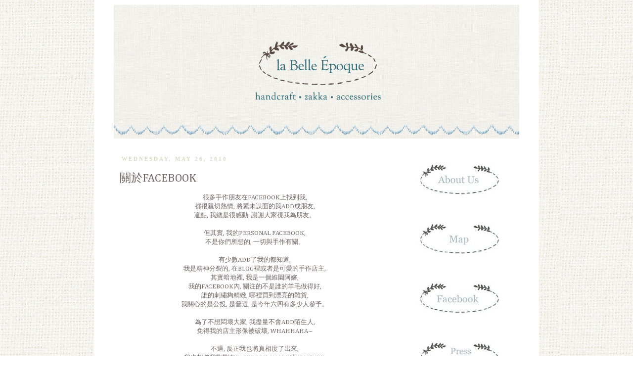

--- FILE ---
content_type: text/html; charset=utf-8
request_url: https://www.google.com/recaptcha/api2/aframe
body_size: 267
content:
<!DOCTYPE HTML><html><head><meta http-equiv="content-type" content="text/html; charset=UTF-8"></head><body><script nonce="vYynMTaWE1RPNcIdNbwifQ">/** Anti-fraud and anti-abuse applications only. See google.com/recaptcha */ try{var clients={'sodar':'https://pagead2.googlesyndication.com/pagead/sodar?'};window.addEventListener("message",function(a){try{if(a.source===window.parent){var b=JSON.parse(a.data);var c=clients[b['id']];if(c){var d=document.createElement('img');d.src=c+b['params']+'&rc='+(localStorage.getItem("rc::a")?sessionStorage.getItem("rc::b"):"");window.document.body.appendChild(d);sessionStorage.setItem("rc::e",parseInt(sessionStorage.getItem("rc::e")||0)+1);localStorage.setItem("rc::h",'1765334016990');}}}catch(b){}});window.parent.postMessage("_grecaptcha_ready", "*");}catch(b){}</script></body></html>